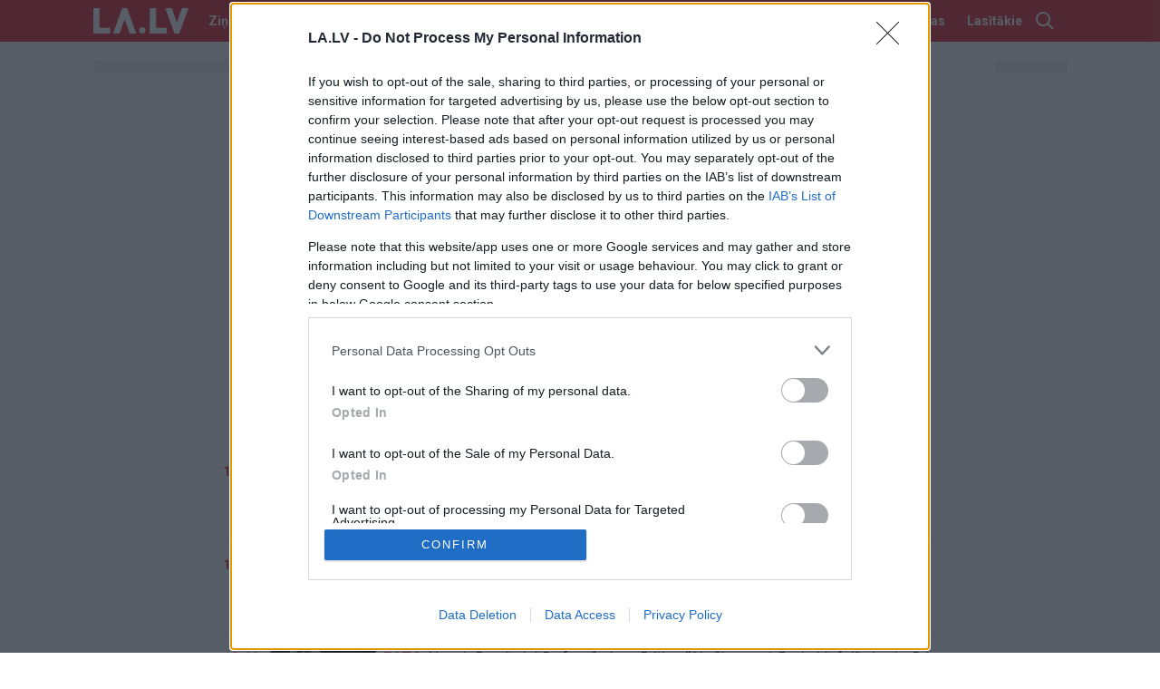

--- FILE ---
content_type: text/html; charset=utf-8
request_url: https://www.google.com/recaptcha/api2/aframe
body_size: 266
content:
<!DOCTYPE HTML><html><head><meta http-equiv="content-type" content="text/html; charset=UTF-8"></head><body><script nonce="Aoq8wiY_LEo-CUjNEm1qXw">/** Anti-fraud and anti-abuse applications only. See google.com/recaptcha */ try{var clients={'sodar':'https://pagead2.googlesyndication.com/pagead/sodar?'};window.addEventListener("message",function(a){try{if(a.source===window.parent){var b=JSON.parse(a.data);var c=clients[b['id']];if(c){var d=document.createElement('img');d.src=c+b['params']+'&rc='+(localStorage.getItem("rc::a")?sessionStorage.getItem("rc::b"):"");window.document.body.appendChild(d);sessionStorage.setItem("rc::e",parseInt(sessionStorage.getItem("rc::e")||0)+1);localStorage.setItem("rc::h",'1768821186065');}}}catch(b){}});window.parent.postMessage("_grecaptcha_ready", "*");}catch(b){}</script></body></html>

--- FILE ---
content_type: application/javascript; charset=utf-8
request_url: https://fundingchoicesmessages.google.com/f/AGSKWxVLh-eGFZn7nDi_hyczIWnnN1IILDvtVPnpL7Rr67odyocKDrYoD2Jyy2AAKGt2L2pnaueTBeKM_ofX1Oll0C239u4Zrna3Vu_2iIlAWjj6h4m_H8f3b8YwGQyPR1Yod28F3OffZRp-pRliBt8Y-zHyfSmrFVlUpQ-b9hPKttTUelIkr6zvcVM5FXZ9/_/topadfooter._590x105._468x60./iframe_ad_/img/728_90
body_size: -1291
content:
window['c72c910d-7880-4e41-80a6-3ef567ee8ace'] = true;